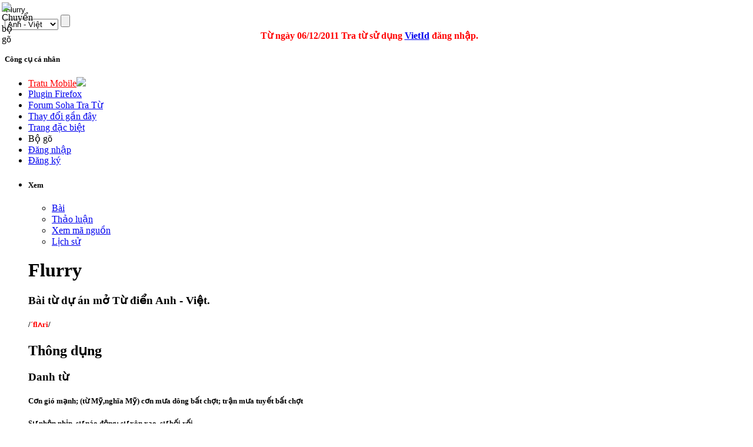

--- FILE ---
content_type: text/html; charset=utf-8
request_url: http://tratu.soha.vn/dict/en_vn/Flurry
body_size: 40670
content:
<!DOCTYPE html PUBLIC "-//W3C//DTD XHTML 1.0 Transitional//EN" "http://www.w3.org/TR/xhtml1/DTD/xhtml1-transitional.dtd">
<html xmlns="http://www.w3.org/1999/xhtml" xml:lang="vi" lang="vi" dir="ltr">
	<head>
	
<!-- 
Js ming id

<script type="text/javascript" src="http://ajax.googleapis.com/ajax/libs/jquery/1.4.1/jquery.min.js"></script>
-->
<script type="text/javascript" src="https://ajax.googleapis.com/ajax/libs/jquery/1.9.0/jquery.min.js"></script>
<script type="text/javascript" src="/clientming/client.js?d=1610"></script>
<script type="text/javascript" src="/clientming/modal.v2.js"></script>
<link rel="stylesheet" type="text/css" href="/clientming/modal.v1.css">
<!-- 

Js ming id
-->
<!-- slim scroll-->
<script type="text/javascript" src="/slimscroll/prettify.js"></script>
<script type="text/javascript" src="/slimscroll/jquery.slimscroll.js"></script>
<!-- end scroll-->
	
		<meta http-equiv="Content-Type" content="text/html; charset=utf-8" />
		
				<title>Nghĩa của từ Flurry - Từ điển Anh - Việt</title>
		<meta name="revisit-after" content="1 days"  />
		<meta name="resource-type" content="document"  />
		<meta name="rating" content="general" />
		<meta name="copyright" content="Copyright (c) Tratu.vn Từ điển trực tuyến" />
		<meta name="author" content="SohaTraTu" />
		<meta name="distribution" content="global" />
		<meta name="generator" content="SohaTraTu" />
						<meta name="keywords" content="Flurry,Flurrying,Ado,Agitation,Alarm,Bewilder,Bother,Brouhaha,Burst,Bustle,Calm" />
		<link rel="shortcut icon" href="/favicon.ico" />
		<link rel="search" type="application/opensearchdescription+xml" href="http://tratu.soha.vn/searchbox/SohaTraTu(AV).xml" title="Từ điển Anh - Việt" />
		<meta name="description" content="Soha tra từ - Hệ thống tra cứu từ điển chuyên ngành Anh - Việt."  />
		<link rel="stylesheet" type="text/css" href="/skins/monobook/main_min.css?97" />
		<link rel="stylesheet" type="text/css" href="/skins/common/shared.css?97" />
		<link rel="stylesheet" type="text/css" href="/skins/monobook/style.css?ver=1216" />
		<link rel="canonical" href="http://tratu.soha.vn/dict/en_vn/Flurry" / >
		<link rel="stylesheet" type="text/css" media="print" href="/skins/common/commonPrint.css?97" />
		<!--[if lt IE 5.5000]><style type="text/css">@import "/skins/monobook/IE50Fixes.css?97";</style><![endif]-->
		<!--[if IE 5.5000]><style type="text/css">@import "/skins/monobook/IE55Fixes.css?97";</style><![endif]-->
		<!--[if IE 6]><style type="text/css">@import "/skins/monobook/IE60Fixes.css?97";</style><![endif]-->
		<!--[if IE 7]><style type="text/css">@import "/skins/monobook/IE70Fixes.css?97";</style><![endif]-->
		<!--[if lt IE 6]><script type="text/javascript" src="/skins/common/ie6fix.js?97"></script><![endif]-->
		<!--[if lt IE 7]><script type="text/javascript" src="/skins/common/IEFixes.js?97"></script>
		<meta http-equiv="imagetoolbar" content="no" /><![endif]-->
		
		<script type= "text/javascript">/*<![CDATA[*/
var skin = "monobook";
var stylepath = "/skins";
var wgArticlePath = "/dict/en_vn/$1";
var wgScriptPath = "";
var wgScript = "/index.php";
var wgServer = "http://tratu.soha.vn";
var wgCanonicalNamespace = "";
var wgCanonicalSpecialPageName = false;
var wgNamespaceNumber = 0;
var wgPageName = "Flurry";
var wgTitle = "Flurry";
var wgAction = "view";
var wgRestrictionEdit = [];
var wgRestrictionMove = [];
var wgArticleId = "181837";
var wgIsArticle = true;
var wgUserName = null;
var wgUserGroups = null;
var wgUserLanguage = "vi";
var wgContentLanguage = "vi";
var wgBreakFrames = false;
var wgCurRevisionId = "622957";
/*]]>*/</script>
		
		<!-- QuangKH : Khai bao bien wgStylePath de dung cho vietkey -->
		<script type="text/javascript">
		wgStylePath = '/skins';
		wgScriptPath = '';
		</script>
		<link rel="stylesheet" href="/skins/monobook/autosuggest_inquisitor.css"/>
				<!--script type="text/javascript" src="/index.php?title=-&amp;action=raw&amp;gen=js&amp;useskin=monobook"></script-->
		<!--style type="text/css">/*<![CDATA[*/
@import "/index.php?title=MediaWiki:Common.css&usemsgcache=yes&action=raw&ctype=text/css&smaxage=18000";
@import "/index.php?title=MediaWiki:Monobook.css&usemsgcache=yes&action=raw&ctype=text/css&smaxage=18000";
@import "/index.php?title=-&action=raw&gen=css&maxage=18000";
/*]]>*/</style-->
        
        
                
        <!-- Begin comScore Tag admicro check-->
        
        <script>
        
         var _comscore = _comscore || [];
        
          _comscore.push({ c1: "2", c2: "17793284" });
        
          (function() {
        
            var s = document.createElement("script"), el = document.getElementsByTagName("script")[0]; s.async = true;
        
            s.src = (document.location.protocol == "https:" ? "https://sb" : "http://b") + ".scorecardresearch.com/beacon.js";
        
            el.parentNode.insertBefore(s, el);
        
          })();
        
        </script>
        
        <noscript>
        
          <img src="http://b.scorecardresearch.com/p?c1=2&c2=17793284&cv=2.0&cj=1" />
        
        </noscript>
        
        <!-- End comScore Tag -->
        
        
        <script language="javascript">
        
        (function(){
        
        var a = document.createElement("script");
        
                a.type = "text/javascript";
        
                a.src = "http://admicro1.vcmedia.vn/core/comscoremin.js";
        
        
                
        
                document.getElementsByTagName("head")[0].appendChild(a)
        
        })();
        
        </script>
        
        <!-- End comScore Tag admicro check-->
		<!-- Head Scripts -->
		<script type="text/javascript">
		  var _gaq = _gaq || [];
		  _gaq.push(['_setAccount', 'UA-657017-9']);
		  _gaq.push(['_trackPageview']);
		  (function() {
			var ga = document.createElement('script'); ga.type = 'text/javascript'; ga.async = true;
			ga.src = '/ga.js';
			(document.getElementsByTagName('head')[0] || document.getElementsByTagName('body')[0]).appendChild(ga);
		  })();

		</script>

		<script type="text/javascript">
		
		  var _gaq = _gaq || [];
		  _gaq.push(['_setAccount', 'UA-20651962-1']);
		  _gaq.push(['_trackPageview']);
		
		  (function() {
			var ga = document.createElement('script'); ga.type = 'text/javascript'; ga.async = true;
			ga.src = ('https:' == document.location.protocol ? 'https://ssl' : 'http://www') + '.google-analytics.com/ga.js';
			var s = document.getElementsByTagName('script')[0]; s.parentNode.insertBefore(ga, s);
		  })();
		
		</script>
		
	</head>
<body   class="mediawiki ns-0 ltr page-Flurry">
 <script type="text/javascript">
    var curUrl = window.location.href;
    var tratuUrl = "http://tratu.vn/";
    var sohaUrl = "http://tratu.soha.vn/";
    
    var dirUrl = curUrl;

	dirUrl = curUrl.replace("tratu.vn", "tratu.soha.vn")

    if (dirUrl != curUrl) {
        window.location = dirUrl;
    }
</script> 

<div id="td"></div>
<div id="globalWrapper">
	
	<div class="bg_header_left"></div>
	<div class="bg_header_right"></div>
	<div class="header-page" align="left">
		<div id="header" align="left"><div >
		<a href="/" title="home page" class="header_logo"></a>
	</div>
	<div id="TapService" class="">
		<!--span class="paddR10">
		<a id="UcBoxSearchHome1_hplMp3Tab" class="tabNotActive" href="http://tratu.soha.vn/?tab=mp3">MP3</a>		</span-->
	</div>
		<div class="box_search">
			<form action="/index.php" id="searchform" name="searchform">
				<div class="neo-search-input">
					<img id="btnVietkey" lang="ja" onclick="return btnVietkey_onclick();" src="" style="cursor: pointer;position:absolute;top:4px;left:3px" align="middle" border="0" height="20" width="22" />
					<script language="javascript">
					//alt off search
					document.getElementById('btnVietkey').title="Chuyển bộ gõ";
					document.getElementById('btnVietkey').alt="Chuyển bộ gõ";			                        

					</script>
					<div class="neo-si-input">
					
						<input id="search" type="text" name="search" style="border: medium none rgb(255, 255, 255); width: 329px;"
						 title="Tìm kiếm [f]" accesskey="f" value="Flurry"						onkeyup=" javascript: if(validateChar(event)){addSearchText();}" wrap="soft" onfocus="if(typeof(FrameVirtualKeyboard) != 'undefined')FrameVirtualKeyboard.attachInput(this)" />
					</div>
					<select class="neo-si-select" name="dict" id="dictSelected"  onchange="reloadSug();setDivcCookie(this.value);"><option value='en_vn'  selected='selected'>Anh - Việt</option><option value='en_en' >Anh - Anh</option><option value='vn_en' >Việt - Anh</option><option value='fr_vn' >Pháp - Việt</option><option value='vn_fr' >Việt - Pháp</option><option value='vn_vn' >Việt - Việt</option><option value='jp_vn' >Nhật - Việt</option><option value='vn_jp' >Việt - Nhật</option><option value='en_jp' >Anh - Nhật</option><option value='jp_en' >Nhật - Anh</option><option value='td_vt' >Viết Tắt</option><option value='kr_vn' >Hàn - Việt</option><option value='cn_vn' >Trung - Việt</option></select>					<input id="btnSearch" class="neo-si-btnsubmit" type="submit" name="btnSearch" value="" title="Tra tu"/>
					
				</div>
				<input type="hidden" name="chuyennganh" value="" id="chuyenNganhSelected"  />	
				<input type="hidden" id="tenChuyenNganhSelected" name="tenchuyennganh" value=""  />
			</form>
			<div id="key_2" style="padding-left:10px; display:none; cursor:pointer"><img src="/images/close.gif" onclick="IFrameVirtualKeyboard.toggle('search','td'); open_key_2(); return false;" title="Close"></div>
			<div id="tdkey"  style="padding-left:10px; position:absolute; clear:both; overflow:visible; z-index:100; " ></div>
			
				<div id="adm">
				<script type="text/javascript" src="http://admicro1.vcmedia.vn/ads_codes/ads_box_1841.ads"></script>
				</div>
			
				<div style="color: red; text-align: center;line-height:20px; margin-left:-25px;">
				<b>
				Từ ngày 06/12/2011 Tra từ sử dụng
				<a target="_blank" href="http://vietid.net">VietId</a>
				đăng nhập.<!-- Bấm vào
				<a target="_blank" href="http://tratu.soha.vn/dangnhap.htm">đây</a>
				xem hướng dẫn.
				-->
				</b>
			</div>
			
		</div>
	</div>
	
	<div class="portlet" id="p-personal">
		<h5>Công cụ cá nhân</h5>
		<div class="pBody">
			<ul>
				<li>
				<a style="color:#FF0000; text-transform:none" href="http://m.tratu.soha.vn" title="Tratu Mobile" >Tratu Mobile</a><img src="http://tratu.soha.vn/images/new.gif">
				</li>



				<li>
				<a style="text-transform:none" href="http://tratu.soha.vn/index.php?title=Cai_dat_plugin&dict=en_vn&action=view#redirect" title="Plugin Tratu cho Firefox 10.0" >Plugin Firefox</a>
				</li>

				<li>
				<a style="text-transform:none" href="http://tratu.soha.vn/forum/" title="Forum Soha Tra Từ" >Forum Soha Tra Từ</a>
				</li>
				
	
				<li>
				<a style="text-transform:none" href="http://tratu.soha.vn/index.php?title=Special:Recentchanges" title="Các thay đổi gần đây" >Thay đổi gần đây</a>
				</li>


				<li>
				<a style="text-transform:none" href="http://tratu.soha.vn/index.php?title=Special:Specialpages" title=" Trang đặc biệt" >Trang đặc biệt</a>
				</li>

			
				<li id="pt-login"><a  title="Bộ gõ đa ngôn ngữ" onClick="IFrameVirtualKeyboard.toggle('search','tdkey'); open_key_2(); return false;">Bộ gõ</a></li>					

				 <!--
								<li id="pt-login">
						<a href="/index.php?title=%C4%90%E1%BA%B7c_bi%E1%BB%87t:Userlogin&amp;returnto=Flurry" title="Đăng nhập sẽ có lợi hơn, tuy nhiên không bắt buộc. [o]" accesskey="o">Mở tài khoản hay đăng nhập</a></li>
								<li id="pt-help">
						<a href=""></a></li>
								<li id="pt-openidlogin">
						<a href="http://openid.tratu.soha.vn/index.php?dict=en_vn&amp;title=Đặc_biệt:OpenIDLogin&amp;openid_url=yahoo.com"><img src="/images/signinYahoo2_02.png" title="Đăng nhập bằng tài khoản Yahoo" /></a></li>
								<li id="pt-openidlogin2">
						<a href="http://openid.tratu.soha.vn/index.php?dict=en_vn&amp;title=Đặc_biệt:OpenIDLogin&amp;openid_url=https://www.google.com/accounts/o8/id"><img src="/images/signinGmail.png"  title="Đăng nhập bằng tài khoản Gmail" /></a></li>
								-->
				
								
				<li id="pt-login"><a onclick="openMyModal('http://tratu.soha.vn/clientming/ming/request.php?type=modal',600,800); " href="javascript://">Đăng nhập</a></li>
				<li ><a onclick="openMyModal('http://tratu.soha.vn/clientming/ming/request.php?type=modal',600,800);" href="javascript://" accesskey="o">Đăng ký</a></li>
				
									
				
			</ul>
		</div>
		
		
	</div>
	<div class="adheader">
		<div class="fixadheader">
		<script type="text/javascript" src="http://admicro1.vcmedia.vn/ads_codes/ads_box_1841.ads"
></script>
		</div>
	</div>	
	<div class="main-content">
	
	<ul class="testMonobook2">
		<li>
		
					<div id="content-main">
		
				<div style="width:100%;margin:0 auto;" align="left">
				
					<div id="p-cactions" class="portlet">							
					<script language="javascript">
					//Tabs thanhhx
					strHtml='			<h5>Xem</h5>';
					strHtml+='			<div class="pBody">';
					strHtml+='				<ul>';
												strHtml+='					 <li id="ca-nstab-main" class="selected"><a href="/dict/en_vn/Flurry" title="Xem trang này [c]" accesskey="c">Bài</a></li>';															strHtml+='					 <li id="ca-talk" class="new"><a href="/index.php?title=Th%E1%BA%A3o_lu%E1%BA%ADn:Flurry&amp;dict=en_vn&amp;action=edit" title="Thảo luận về trang này [t]" accesskey="t">Thảo luận</a></li>';															strHtml+='					 <li id="ca-viewsource"><a href="/index.php?title=Flurry&amp;dict=en_vn&amp;action=edit" title="Trang này được khóa. Bạn có thể xem mã nguồn. [e]" accesskey="e">Xem mã nguồn</a></li>';															strHtml+='					 <li id="ca-history"><a href="/index.php?title=Flurry&amp;dict=en_vn&amp;action=history" title="Những phiên bản cũ của trang này. [h]" accesskey="h">Lịch sử</a></li>';															strHtml+='				</ul>';
					strHtml+='			</div>	';	
					document.getElementById('p-cactions').innerHTML=strHtml;
					function open_key_2(){
									if(document.getElementById('key_2').style.display == "none"){
									document.getElementById('key_2').style.display = "block"
									}
									else {
									document.getElementById('key_2').style.display = "none"
									}
									}
					</script>							
					</div>
				
				</div>
			

	

		<!-- CENTER PAGE -->
					<div id="column-content">
						<div id="content">
						<a name="top" id="top"></a>
												
						<h1 class="firstHeading"><div  id="firstHeading"> </div>
						<script language="javascript">
										//xem chuyen nganh
				strHtml='Flurry';
				
				document.getElementById('firstHeading').innerHTML=strHtml;
						</script>
						
						</h1>
						
						
						
												<div id="bodyContent">
												
							<h3 id="siteSub">
							<script language="javascript">
							//tagline
							strHtml='Bài từ dự án mở Từ điển Anh - Việt.';
							document.getElementById('siteSub').innerHTML=strHtml;
							</script>
							</h3>
							
							<div id="contentSub"></div>
																												<!-- start content -->
							<a name=".2F.C2.B4fl.CA.8Cri.2F"></a><div id="content-5" class="section-h5"><h5> <span class="mw-headline">/<b><font color="red">´flʌri</font></b>/</span></h5>
<a name="Th.C3.B4ng_d.E1.BB.A5ng"></a></div><div id="show-alter" class="section-h2"><h2> <span class="mw-headline">Thông dụng</span></h2>
<a name="Danh_t.E1.BB.AB"></a><div id="content-3" class="section-h3"><h3> <span class="mw-headline">Danh từ</span></h3>
<a name="C.C6.A1n_gi.C3.B3_m.E1.BA.A1nh.3B_.28t.E1.BB.AB_M.E1.BB.B9.2Cngh.C4.A9a_M.E1.BB.B9.29_c.C6.A1n_m.C6.B0a_d.C3.B4ng_b.E1.BA.A5t_ch.E1.BB.A3t.3B_tr.E1.BA.ADn_m.C6.B0a_tuy.E1.BA.BFt_b.E1.BA.A5t_ch.E1.BB.A3t"></a><div id="content-5" class="section-h5"><h5> <span class="mw-headline">Cơn gió mạnh; (từ Mỹ,nghĩa Mỹ) cơn mưa dông bất chợt; trận mưa tuyết bất chợt</span></h5>
<a name="S.E1.BB.B1_nh.E1.BB.99n_nh.E1.BB.8Bp.2C_s.E1.BB.B1_n.C3.A1o_.C4.91.E1.BB.99ng.3B_s.E1.BB.B1_x.C3.B4n_xao.2C_s.E1.BB.B1_b.E1.BB.91i_r.E1.BB.91i"></a></div><div id="content-5" class="section-h5"><h5> <span class="mw-headline">Sự nhộn nhịp, sự náo động; sự xôn xao, sự bối rối</span></h5>
<a name="C.C6.A1n_gi.C3.A3y_ch.E1.BA.BFt_c.E1.BB.A7a_c.C3.A1_voi"></a></div><div id="content-5" class="section-h5"><h5> <span class="mw-headline">Cơn giãy chết của cá voi</span></h5>
<a name="S.E1.BB.B1_l.C3.AAn_gi.C3.A1_xu.E1.BB.91ng_gi.C3.A1_b.E1.BA.A5t_ch.E1.BB.A3t_.28.E1.BB.9F_th.E1.BB.8B_tr.C6.B0.E1.BB.9Dng_ch.E1.BB.A9ng_kho.C3.A1n.29"></a></div><div id="content-5" class="section-h5"><h5> <span class="mw-headline">Sự lên giá xuống giá bất chợt (ở thị trường chứng khoán)</span></h5>
<a name="Ngo.E1.BA.A1i_.C4.91.E1.BB.99ng_t.E1.BB.AB"></a></div></div><div id="content-3" class="section-h3"><h3> <span class="mw-headline">Ngoại động từ</span></h3>
<a name="L.C3.A0m_nh.E1.BB.99n_nh.E1.BB.8Bp.2C_l.C3.A0m_n.C3.A1o_.C4.91.E1.BB.99ng.3B_l.C3.A0m_x.C3.B4n_xao.2C_l.C3.A0m_b.E1.BB.91i_r.E1.BB.91i"></a><div id="content-5" class="section-h5"><h5> <span class="mw-headline">Làm nhộn nhịp, làm náo động; làm xôn xao, làm bối rối</span></h5>
<a name="h.C3.ACnh_th.C3.A1i_t.E1.BB.AB"></a></div></div><div id="content-3" class="section-h3"><h3> <span class="mw-headline">hình thái từ</span></h3>
<ul><li>V-ing: <a href="/dict/en_vn/Flurrying" title="Flurrying"> flurrying</a>
</li><li>V-ed: <a href="/dict/en_vn/Flurried" title="Flurried"> flurried</a>
</li></ul>
<a name="Chuy.C3.AAn_ng.C3.A0nh"></a></div></div><div id="content-2" class="section-h2"><h2> <span class="mw-headline">Chuyên ngành</span></h2>
<a name="K.E1.BB.B9_thu.E1.BA.ADt_chung"></a><div id="content-3" class="section-h3"><h3> <span class="mw-headline"> Kỹ thuật chung </span></h3>
<a name="c.C6.A1n_gi.C3.B3_m.E1.BA.A1nh"></a><div id="content-5" class="section-h5"><h5> <span class="mw-headline">cơn gió mạnh</span></h5>
<a name="Kinh_t.E1.BA.BF"></a></div></div><div id="content-3" class="section-h3"><h3> <span class="mw-headline"> Kinh tế </span></h3>
<a name="s.E1.BB.B1_n.C3.A1o_.C4.91.E1.BB.99ng"></a><div id="content-5" class="section-h5"><h5> <span class="mw-headline">sự náo động</span></h5>
<a name="C.C3.A1c_t.E1.BB.AB_li.C3.AAn_quan"></a></div></div></div><div id="content-2" class="section-h2"><h2> <span class="mw-headline">Các từ liên quan</span></h2>
<a name="T.E1.BB.AB_.C4.91.E1.BB.93ng_ngh.C4.A9a"></a><div id="content-3" class="section-h3"><h3> <span class="mw-headline">Từ đồng nghĩa</span></h3>
<a name="noun"></a><div id="content-5" class="section-h5"><h5> <span class="mw-headline">noun</span></h5>
<dl><dd><a href="/dict/en_vn/Ado" title="Ado">ado</a> , <a href="/dict/en_vn/Agitation" title="Agitation">agitation</a> , <a href="/dict/en_vn/Brouhaha" title="Brouhaha">brouhaha</a> , <a href="/dict/en_vn/Bustle" title="Bustle">bustle</a> , <a href="/dict/en_vn/Confusion" title="Confusion">confusion</a> , <a href="/dict/en_vn/Disturbance" title="Disturbance">disturbance</a> , <a href="/dict/en_vn/Excitement" title="Excitement">excitement</a> , <a href="/dict/en_vn/Ferment" title="Ferment">ferment</a> , <a href="/dict/en_vn/Flap" title="Flap">flap </a>* , <a href="/dict/en_vn/Flaw" title="Flaw">flaw</a> , <a href="/dict/en_vn/Fluster" title="Fluster">fluster</a> , <a href="/dict/en_vn/Flutter" title="Flutter">flutter</a> , <a href="/dict/en_vn/Furor" title="Furor">furor</a> , <a href="/dict/en_vn/Fuss" title="Fuss">fuss</a> , <a href="/dict/en_vn/Gust" title="Gust">gust</a> , <a href="/dict/en_vn/Haste" title="Haste">haste</a> , <a href="/dict/en_vn/Hurry" title="Hurry">hurry</a> , <a href="/dict/en_vn/Outbreak" title="Outbreak">outbreak</a> , <a href="/dict/en_vn/Pother" title="Pother">pother</a> , <a href="/dict/en_vn/Spell" title="Spell">spell</a> , <a href="/dict/en_vn/Spurt" title="Spurt">spurt</a> , <a href="/dict/en_vn/Squall" title="Squall">squall</a> , <a href="/dict/en_vn/Stir" title="Stir">stir </a>* , <a href="/dict/en_vn/To-do" title="To-do">to-do</a> , <a href="/dict/en_vn/Tumult" title="Tumult">tumult</a> , <a href="/dict/en_vn/Turbulence" title="Turbulence">turbulence</a> , <a href="/dict/en_vn/Turmoil" title="Turmoil">turmoil</a> , <a href="/dict/en_vn/Whirl" title="Whirl">whirl</a> , <a href="/dict/en_vn/Whirlwind" title="Whirlwind">whirlwind</a> , <a href="/dict/en_vn/Whirlpool" title="Whirlpool">whirlpool</a>
</dd></dl>
<a name="verb"></a></div><div id="content-5" class="section-h5"><h5> <span class="mw-headline">verb</span></h5>
<dl><dd><a href="/dict/en_vn/Bewilder" title="Bewilder">bewilder</a> , <a href="/dict/en_vn/Bother" title="Bother">bother</a> , <a href="/dict/en_vn/Bustle" title="Bustle">bustle</a> , <a href="/dict/en_vn/Discombobulate" title="Discombobulate">discombobulate</a> , <a href="/dict/en_vn/Discompose" title="Discompose">discompose</a> , <a href="/dict/en_vn/Disconcert" title="Disconcert">disconcert</a> , <a href="/dict/en_vn/Disquiet" title="Disquiet">disquiet</a> , <a href="/dict/en_vn/Distract" title="Distract">distract</a> , <a href="/dict/en_vn/Disturb" title="Disturb">disturb</a> , <a href="/dict/en_vn/Excite" title="Excite">excite</a> , <a href="/dict/en_vn/Fluster" title="Fluster">fluster</a> , <a href="/dict/en_vn/Flutter" title="Flutter">flutter</a> , <a href="/dict/en_vn/Frustrate" title="Frustrate">frustrate</a> , <a href="/dict/en_vn/Fuss" title="Fuss">fuss</a> , <a href="/dict/en_vn/Galvanize" title="Galvanize">galvanize</a> , <a href="/dict/en_vn/Hassle" title="Hassle">hassle</a> , <a href="/dict/en_vn/Hurry" title="Hurry">hurry</a> , <a href="/dict/en_vn/Hustle" title="Hustle">hustle</a> , <a href="/dict/en_vn/Perplex" title="Perplex">perplex</a> , <a href="/dict/en_vn/Perturb" title="Perturb">perturb</a> , <a href="/dict/en_vn/Provoke" title="Provoke">provoke</a> , <a href="/dict/en_vn/Quicken" title="Quicken">quicken</a> , <a href="/dict/en_vn/Rattle" title="Rattle">rattle</a> , <a href="/dict/en_vn/Ruffle" title="Ruffle">ruffle</a> , <a href="/dict/en_vn/Stimulate" title="Stimulate">stimulate</a> , <a href="/dict/en_vn/Unhinge" title="Unhinge">unhinge</a> , <a href="/dict/en_vn/Unsettle" title="Unsettle">unsettle</a> , <a href="/dict/en_vn/Upset" title="Upset">upset</a> , <a href="/dict/en_vn/Rock" title="Rock">rock</a> , <a href="/dict/en_vn/Shake" title="Shake">shake</a> , <a href="/dict/en_vn/Toss" title="Toss">toss</a> , <a href="/dict/en_vn/Ado" title="Ado">ado</a> , <a href="/dict/en_vn/Agitation" title="Agitation">agitation</a> , <a href="/dict/en_vn/Alarm" title="Alarm">alarm</a> , <a href="/dict/en_vn/Burst" title="Burst">burst</a> , <a href="/dict/en_vn/Commotion" title="Commotion">commotion</a> , <a href="/dict/en_vn/Confuse" title="Confuse">confuse</a> , <a href="/dict/en_vn/Confusion" title="Confusion">confusion</a> , <a href="/dict/en_vn/Excitement" title="Excitement">excitement</a> , <a href="/dict/en_vn/Gust" title="Gust">gust</a> , <a href="/dict/en_vn/Haste" title="Haste">haste</a> , <a href="/dict/en_vn/Hubbub" title="Hubbub">hubbub</a> , <a href="/dict/en_vn/Panic" title="Panic">panic</a> , <a href="/dict/en_vn/Scurry" title="Scurry">scurry</a> , <a href="/dict/en_vn/Shower" title="Shower">shower</a> , <a href="/dict/en_vn/Snowfall" title="Snowfall">snowfall</a> , <a href="/dict/en_vn/Spurt" title="Spurt">spurt</a> , <a href="/dict/en_vn/Squall" title="Squall">squall</a> , <a href="/dict/en_vn/Stir" title="Stir">stir</a> , <a href="/dict/en_vn/Whirl" title="Whirl">whirl</a> , <a href="/dict/en_vn/Wind" title="Wind">wind</a>
</dd></dl>
<a name="T.E1.BB.AB_tr.C3.A1i_ngh.C4.A9a"></a></div></div><div id="content-3" class="section-h3"><h3> <span class="mw-headline">Từ trái nghĩa</span></h3>
<a name="noun_2"></a><div id="content-5" class="section-h5"><h5> <span class="mw-headline">noun</span></h5>
<dl><dd><a href="/dict/en_vn/Calm" title="Calm">calm</a> , <a href="/dict/en_vn/Calmness" title="Calmness">calmness</a> , <a href="/dict/en_vn/Quiet" title="Quiet">quiet</a>
</dd></dl>
<a name="verb_2"></a></div><div id="content-5" class="section-h5"><h5> <span class="mw-headline">verb</span></h5>
<dl><dd><a href="/dict/en_vn/Calm" title="Calm">calm</a> , <a href="/dict/en_vn/Comfort" title="Comfort">comfort</a> , <a href="/dict/en_vn/Quiet" title="Quiet">quiet</a>
</dd></dl>

<!-- Saved in parser cache with key wikidbv2-en_vn:pcache:idhash:181837-0!1!0!!vi!2!edit=0 and timestamp 20260117125304 -->
</div></div></div></div><div class="printfooter">
Lấy từ « <a href="http://tratu.soha.vn/dict/en_vn/Flurry">http://tratu.soha.vn/dict/en_vn/Flurry</a> »</div>
							
							<div id="catlinks"><p class='catlinks'><a href="/dict/en_vn/%C4%90%E1%BA%B7c_bi%E1%BB%87t:Categories" title="Đặc biệt:Categories">Từ điển</a>: <span dir='ltr'><a href="/dict/en_vn/Th%E1%BB%83_lo%E1%BA%A1i:Th%C3%B4ng_d%E1%BB%A5ng" title="Thể loại:Thông dụng">Thông dụng</a></span> | <span dir='ltr'><a href="/dict/en_vn/Th%E1%BB%83_lo%E1%BA%A1i:K%E1%BB%B9_thu%E1%BA%ADt_chung" title="Thể loại:Kỹ thuật chung">Kỹ thuật chung</a></span> | <span dir='ltr'><a href="/dict/en_vn/Th%E1%BB%83_lo%E1%BA%A1i:Kinh_t%E1%BA%BF" title="Thể loại:Kinh tế">Kinh tế</a></span></p></div>							<!-- end content -->							
						</div>
					</div>
					
					
										
					<div class="tacgia">
						<h3><span>tác giả </span></h3>
					</div>
					<div style="padding:10px 0 0 10px;"><b><a href='/index.php?title=User:Admin&dict=en_vn'>Admin</a></b>, <a href='/index.php?title=User:Ami 150190&dict=en_vn'>Mai</a>, <a href='/index.php?title=User:Khách&dict=en_vn'>Khách</a></div><br />
					<div style="float:left; padding-top:5px; padding-right:5px; padding-left:10px;" align="left">Tìm thêm với Google.com :</div>
					<form action="http://www.google.com.vn/cse" id="cse-search-box">
					  <div>
						<input type="hidden" name="cx" value="partner-pub-6502257475077659:u5bpdx-lv9d" />
						<input type="hidden" name="ie" value="UTF-8" />
						<input type="text" name="q" size="31" />
						<input type="submit" name="sa" value="Ti&#768;m ki&#234;&#769;m" />
					  </div>
					</form>	
					
					<div id="extent" title="Extent result">
					 </div>
					<script type="text/javascript"> if (window.isMSIE55) fixalpha(); </script>
								
										<br />
															
					<!--
					<div align="center" id="adspace">
						 js add AD box 
					</div>
					-->
					<div align="center" id="ad6">
						<b style="font-size: 0.9em; color:#4488FF">NHÀ TÀI TRỢ</b>
						 <script type="text/javascript" src="http://admicro1.vcmedia.vn/ads_codes/ads_box_424.ads"></script>
					</div>
					
					<div class="visualClear"></div>
					
					<div style="clear:both"></div>
			
					
					
					<link rel="stylesheet" type="text/css" href="http://afamily4.vcmedia.vn/embed/tratu/v7.css"/>
					<script type="text/javascript" src="http://afamily4.vcmedia.vn/scripts/jcarousellite_101.js"></script>
					<script type="text/javascript" src="http://afamily4.vcmedia.vn/embed/tratu/v7.js"></script>
					<div id="af-embed-wrap"></div>
					<script type="text/javascript">ShowEmbed('#af-embed-wrap');</script> 					
					
					
				</div>
			</li>
		
			<li>
					<div id="sidebar">
						<div id="adtechrighttop"><script type="text/javascript" src="http://admicro1.vcmedia.vn/ads_codes/ads_box_432.ads">
</script></div>

						<!-- Quang cao -->
						<!--div id="cat-advert" ></div>
						<div style="height:60px;border:1px solid #CCCCCC;">&nbsp;</div-->
						
						<!-- Cong cu user -->
						
						<!--	<div id="categories"  style="margin-top:10px;">
						 <h3 title="Quảng cáo"><span>Nhà tài trợ</span></h3>
						  <div align="center">
					     <a href="http://tratu.vn/ccount/click.php?id=5" title="Gymglish" target="_blank"><img border="0" src="" /></a>
						  
							<div align="center" class="top_adspace">
								<script type="text/javascript" src="http://admicro1.vcmedia.vn/ads_codes/ads_box_423.ads">
</script>
							</div>

						  </div>
						</div>	-->					
						<script language="javascript">
						function changeTabQnA(obj) {
						if(obj == "QnA_all"){
							document.getElementById("QnA_all").className='QnA_all_selected';
							document.getElementById('QnA_mytab').className='QnA_mytab_none';
							
						} else {
							document.getElementById('QnA_all').className='QnA_all_none';
							document.getElementById('QnA_mytab').className='QnA_mytab_selected';
						}
						return true;
						}
						</script>
						<!-- QnA -->
						
												<div id="categories" style="margin-top:10px;">							
							<a href="/dict/en_vn/thongbaocongdong:Huong_dan_Q%26A" title="Hướng dẫn tham gia Hỏi đáp" class=""><div class="text_help_QA"></div></a>							<h4><div style="height:23px;"></div>
							
							<a href="javascript:void(0);" onclick="checkDiscuss(1,1)"><div id="QnA_all" class="QnA_all_selected" onclick="javascript:changeTabQnA('QnA_all');"></div></a>
							<a href="javascript:void(0);" onclick="checkDiscuss(5,1)"><div id="QnA_mytab" class="QnA_mytab_none" onclick="javascript:changeTabQnA('QnA_mytab');"></div></a>
							</h4>
							
							<div align="center">
										<form id="testform" method="get">
										<textarea name="discuss_comment"  id="discuss_comment" onfocus="this.innerHTML='';this.style.color='#000'" onkeyup="javascript:limitTextArea('discuss_comment', 'hdivLimitedTextAreaCounter', 350, '0');" id="discuss_comment" style="width:96%;color:#22AA33" rows="2" disabled='disabled'>Mời bạn đăng nhập để đăng câu hỏi và trả lời.</textarea>
										<div style="position:relative;display:block;width:225px;padding:0;" align="left">
										
											<input type="radio" name="changeEditor" value="en" onclick="return change_btnVietkey(1);" /><b style="line-height: 20px;color:#666666;">EN</b>
											<input type="radio" name="changeEditor" value="vn" onclick="return change_btnVietkey(0);" /><b style="line-height: 20px;color:#666666;">VN</b>
											<img id="enflag" width="15px" src="/images/enflag.gif" title="Thao luan chung" onclick="setQASpace('en',this);" />  <img id="jpflag" onclick="setQASpace('jp',this)" src="/images/jpflag.gif" width="15px" title="Thao luan tiê´ng Nhat" />
											<div style="position:absolute;top:0;right:5px;"><input type="button" onclick="onSubmitQ();return(checkDiscuss(0,'submit'));" value="" class="btn_dangcauhoi" /></div>
											
										
								</div>
										</form>
									</div>							
							
							<div class="examples">
								<div id="testDiv4">
									<div class="boxQA_1">
										
												
									
									<div id="BoxDiscuss">
										<div id="BoxDiscussContent">
										</div>
									</div>			
									<input type="hidden" id="CurrentPageDiscuss" value="1" />
																			</div>
								</div>
							</div>
							<div id="adtech">
							<script type="text/javascript" src="http://admicro1.vcmedia.vn/ads_codes/ads_box_7789.ads"></script>
							</div>		
						</div>
						
						<div id="adtechrightbottom"><script type="text/javascript" src="http://admicro1.vcmedia.vn/ads_codes/ads_box_433.ads"></script></div>
				  </div>
				 <!-- 
				<div id="adtech">
					<script type="text/javascript" src="http://admicro1.vcmedia.vn/ads_codes/ads_box_432.ads"></script>				
					<script type="text/javascript" src="http://admicro1.vcmedia.vn/ads_codes/ads_box_433.ads"></script>
				</div>
				-->
				<SCRIPT type="text/javascript">
									function refreshPeriodic() {
						var page = document.getElementById("CurrentPageDiscuss").value;
					   checkDiscuss(4,page);
					   timerID = setTimeout('refreshPeriodic()',30000);
					}
					timerID = setTimeout('refreshPeriodic()',30000);
					
				</SCRIPT>
			</li>
		</ul>
		<!-- slim scroll-->
		<script type="text/javascript">
    $(function(){

      $('#testDiv4').slimScroll({
          alwaysVisible: true
      });


    });
</script>
		<!-- End-->
		<ul id="footer">
			<li>
				<div style="text-align:center; width:125px; margin-left:auto; margin-right:auto;">
				<img id="Tratu_toolBox" src="/images/tratu_ext.gif" usemap="#Tratu_toolBox" border="0" width="125" height="16" alt="" />
				<map id="_Tratu_toolBox" name="Tratu_toolBox">
				<area shape="rect" coords="106,0,120,15" href="/dict/en_vn/Trogiup:Ti%E1%BB%87n_%C3%ADch_tra_t%E1%BB%AB_tr%E1%BB%B1c_tuy%E1%BA%BFn_tr%C3%AAn_Website" alt="Tra cứu nhanh trên website của bạn!" title="Tra cứu nhanh trên website của bạn!"    />
				
				<area shape="rect" coords="79,0,93,15" href="/dict/en_vn/Trogiup:Huong_dan_cai_dat_tinh_nang_tra_cuu_nhanh_tren_IE" alt="Tra từ Bookmarklet -Tra cứu nhanh trên IE!" title="Tra từ Bookmarklet -Tra cứu nhanh trên IE!"    />
				<area shape="rect" coords="63,0,79,15" href="/dict/en_vn/Trogiup:Cai_dat_plugin" alt="Tra cứu nhanh với  Firefox Plugin của Tra từ." title="Tra cứu nhanh với  Firefox Plugin của Tra từ."    />
				<area shape="rect" coords="1,0,64,15" href="/dict/en_vn/Trogiup:Huong_dan_cai_dat_tinh_nang_tra_cuu_nhanh_tren_trinh_duyet" alt="Tra cứu nhanh trên mọi trình duyệt IE/firefox/Chrome với Tra từ Bookmarklet." title="Tra cứu nhanh trên mọi trình duyệt IE/firefox/Chrome với Tra từ Bookmarklet."    />
								</map>
				</div>           
			</li>
			<li style="padding-top:10px;">


			<div style="width:980px;clear:both;height:30px; padding-top:20px;text-align:center;vertical-align:middle;color:#A1A1A1;margin:0 auto; border-top:solid 1px #CCCCCC;">
			<div style="float:left; width:500px; margin-left:10px; text-align:left;">
				<strong>Cơ quan chủ quản: Công ty cổ phần Truyền thông Việt Nam.</strong><br />
		
				Địa chỉ: Tầng 16 VTCOnline, 18 Tam Trinh, Minh Khai, Hai Bà Trưng, Hà Nội<br />
				Điện thoại: 04-9743410. Fax: 04-9743413.<br />
				<br/>
			
			
			</div>
			<div style="float:left; text-align:left; ">
				
				<strong>Liên hệ Tài trợ & Hợp tác nội dung </strong><br/>
				Hotline: 0942 079 358<br/>
				Email: thanhhoangxuan@vccorp.vn<br/>
				
			
			</div>
			
			
			<div style="float:right; margin-top:-10px; ">
				
				<a title="vccorp.vn" ref="nofolow" href="http://www.vccorp.vn/">
					<img width="140" height="59" border="0" src="http://adi.vcmedia.vn/logo/runbyvcc.v.png" alt="vccorp.vn">
				</a>				
			
			</div>
			
						
			</div>

			
			</li>
		</ul>
		
		
		<div id="DiscussReply" >
		<div>
			<form id="frmQAChangeEditor" name="frmQAChangeEditor" method="POST">
			Mời bạn chọn bộ gõ <input type="radio" name="changeEditor" value="en" onclick="return change_btnVietkey(1);" /> Anh
			<input type="radio" name="changeEditor" value="vn" onclick="return change_btnVietkey(0);" /> Việt
			</form>			
		</div>
	
		<form id="frmDiscussReply" name="frmDiscussReply" method="get" action="" >
			<input type="hidden" value="0" id="id_discuss_reply"  />
			<input type="hidden" value="" id="tag_discuss_reply" name="tag_discuss_reply"  />
			
			<textarea id="discuss_reply" name="discuss_reply" style="width:95%;height:90px" rows="3" onkeyup="javascript:limitTextArea('discuss_reply', 'hdivLimitedTextAreaCounter', 350, '0');"></textarea>
			
			         
			
	          
			<table border="0" width="100%" cellpadding="0" cellspacing="0">
			<tr valign="top">
				<td>
					<div id="hdivLimitedTextAreaCounter" style="text-align:right;">Bạn còn lại 350 ký tự.</div>   
             	</td>
				<td><input type="button" value="Trả lời" onClick="javascript:replyDiscuss();overlayclose('DiscussReply');"  /></td>
				
			</tr>
			</table>
			<div ><a href="/dict/en_vn/thongbaocongdong:Huong_dan_Q%26A" style="color:#339900" title="Trợ giúp">Vui lòng ấn F9 để gõ tiếng Việt có dấu.</a></div>
      

			<div id="hdivLimitedTextAreaCounter" style="text-align:right;cursor:pointer;" onClick="overlayclose('DiscussReply');" title="Đóng">
				<span style="border:1px solid;padding:0 5px 0 5px">X</span>
			</div>			
		</form>
	</div>
		
	</div>
	
		<!-- END RIGHT PAGE -->
	</div>
	
	<div id="DiscussProfile">
		
	</div>
		
	
	<div id="DiscussEdit">
		<form id="frmDiscussEdit" method="get">
			<input type="hidden" value="0" id="id_discuss_edit"  />
			<input type="hidden" value="0" id="parentID_discuss_edit" name="parentID_discuss_edit"  />
			<input type="hidden" value="" id="tag_discuss_edit" name="tag_discuss_reply"  />
			<textarea name="discuss_edit" id="discuss_edit" style="width:300px" rows="10" cols="20"></textarea>
			<input type="button" value="Sửa" onClick="javascript:editDiscuss();overlayclose('DiscussEdit');"  />
			<input type="button" value="Đóng" onClick="overlayclose('DiscussEdit');"  />
		</form>
	</div>


<br />
<!-- Served in 0.349 secs. -->

<script type="text/javascript" src="/skins/common/avim.js" ></script>			
<script type="text/javascript" src="/skins/common/global.js?d=2812" charset="utf-8" ></script>
<script type="text/javascript" src="/skins/common/hiddenSection.js?d=1910"></script>
<script type="text/javascript" src="/skins/common/lib.js" charset="utf-8"></script>
<script type="text/javascript" src="/skins/common/wikibits.js?97"><!-- wikibits js --></script>
		<script type="text/javascript" src="/skins/common/ajax.js?97"></script>
		<link rel="stylesheet" type="text/css" href="/skins/monobook/editSection.css" />
<script type="text/javascript" src="/skins/common/jTip.js"></script>
<script type="text/javascript">
	//jQuery.noConflict();
	jQuery(document).ready(function(){
		pgOnload();
		getQASpace();
		checkDiscuss(1,"1&home=1");
	});
	
function setQASpace(lang,ele){
	createCookie('qa_lang',lang,7);
	document.getElementById("enflag").style.border = "";
	document.getElementById("jpflag").style.border = "";
	ele.style.border='1px solid #00ddff';
	checkDiscuss(1,"1&home=1");
}	
function getQASpace(){
	lang = readCookie('qa_lang');
	if(document.getElementById(lang +"flag"))document.getElementById(lang +"flag").style.border = '1px solid #00ddff';
}
function onSubmitQ(){
	var el = document.getElementById("discuss_comment");
	var strq = el.innerHTML;
	var strhelp ="Mời bạn đăng nhập để đăng câu hỏi và trả lời.";
	if(strhelp == strq ){
		el.innerHTML = "";
	}
	return true;
}
</script>
<script type="text/javascript" src="/VirtualKeyboarfull/vk_iframe.js?vk_sking=flat_gray&vk_layout=IN Devanagari" ></script>	
<script type="text/javascript" language="javascript" src="/extensions/Ratings/js/rating.js"></script>
<script src="/plugin/tratu4web.js?v=0.9.14" type="text/javascript" charset="utf-8"></script>


<script type="text/javascript">
	var options_xml = {
		script: function () { return "/extensions/curl_suggest.php?search="+document.getElementById('search').value+"&dict="+document.getElementById('dictSelected').value; }
	};
	function reloadSug () {		
		options_xml = {
			script: function (input) { return "/extensions/curl_suggest.php?search="+document.getElementById('search').value+"&dict="+document.getElementById('dictSelected').value; }
		};
		as_xml = new bsn.AutoSuggest('search', options_xml);
	}	

	jQuery(document).ready(function(){
		//show extent box
		showExt();
		//auto suggestion
		var as_xml = new bsn.AutoSuggest('search', options_xml);
	});
	//getrate();
</script>
	<script type="text/javascript">
	//show hiden section
	jQuery(document).ready(function(){
		var HO= new hideSec.headerObj();
	});
	</script>;
<!-- <script type="text/javascript" src="http://admicro1.vcmedia.vn/ads_codes/ads_box_372.ads"></script> -->
<script src="/skins/common/morefunction.js" type="text/javascript" charset="utf-8"></script>

</body></html>
